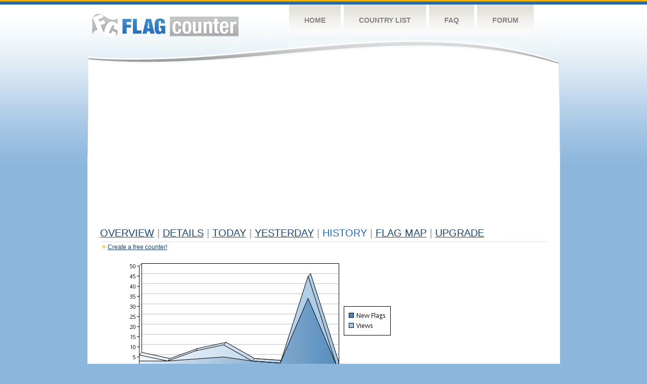

--- FILE ---
content_type: text/html
request_url: https://s04.flagcounter.com/more7/f5q/16
body_size: 29644
content:
<!DOCTYPE html PUBLIC "-//W3C//DTD XHTML 1.0 Transitional//EN" "http://www.w3.org/TR/xhtml1/DTD/xhtml1-transitional.dtd">
<html xmlns="http://www.w3.org/1999/xhtml">
<head>
	<meta http-equiv="Content-type" content="text/html; charset=utf-8" />
	<title>Flag Counter &raquo; History</title>
	<link rel="stylesheet" href="/css/style.css" type="text/css" media="all" />
<script async src="https://fundingchoicesmessages.google.com/i/pub-9639136181134974?ers=1" nonce="BF9OHiLeMibvlNkiWlrhaw"></script><script nonce="BF9OHiLeMibvlNkiWlrhaw">(function() {function signalGooglefcPresent() {if (!window.frames['googlefcPresent']) {if (document.body) {const iframe = document.createElement('iframe'); iframe.style = 'width: 0; height: 0; border: none; z-index: -1000; left: -1000px; top: -1000px;'; iframe.style.display = 'none'; iframe.name = 'googlefcPresent'; document.body.appendChild(iframe);} else {setTimeout(signalGooglefcPresent, 0);}}}signalGooglefcPresent();})();</script>
</head>
<body>
	<!-- Shell -->
	<div class="shell">
		<!-- Header -->
		<div id="header">
			<!-- Logo -->
			<h1 id="logo"><a href="/index.html">Flag Counter</a></h1>
			<!-- END Logo -->
			<!-- Navigation -->
			<div class="navigation">
				<ul>
				    <li><a href="/index.html">Home</a></li>
				    <li><a href="/countries.html">Country List</a></li>
				    <li><a href="/faq.html">FAQ</a></li>
				    <li><a href="https://flagcounter.boardhost.com/">Forum</a></li>
				</ul>
			</div>
			<!-- END Navigation -->
		</div>
		<!-- END Header -->
		<div class="cl">&nbsp;</div>
		<!-- Content -->
		<div id="content">
			<!-- News -->
			<div class="news">
				<!-- Post -->
				<div class="post">

<script async src="https://pagead2.googlesyndication.com/pagead/js/adsbygoogle.js"></script>
<!-- fc responsive horizontal -->
<ins class="adsbygoogle"
     style="display:block"
     data-ad-client="ca-pub-9639136181134974"
     data-ad-slot="3564478671"
     data-ad-format="auto"
     data-full-width-responsive="true"></ins>
<script>
     (adsbygoogle = window.adsbygoogle || []).push({});
</script><br><img src=https://cdn.boardhost.com/invisible.gif height=4><br>



					<h1><a href=/more/f5q/><u>Overview</u></a> <font color=#999999>|</font> <a href=/countries/f5q/><u>Details</u></a> <font color=#999999>|</font> <a href=/today/f5q/><u>today</u></a> <font color=#999999>|</font> <a href=/flags1/f5q/1><u>Yesterday</u></a> <font color=#999999>|</font> History <font color=#999999>|</font>  <a href=/gmap/f5q/><u>Flag Map</u></a>  <font color=#999999>|</font>  

<a href=/pro/f5q/><u>Upgrade</u></a></h1><div style="margin-top:-18px;margin-bottom:8px;"><img src=https://cdn.boardhost.com/new_small.png align=absbottom style="margin-right:-1px;margin-bottom:-1px;"><a href=http://flagcounter.com/><u>Create a free counter!</u></a> </div><table border=0 width=100%><tr><td valign=top><img src=/chart2.cgi?f5q&chart=7><div align=center><b></b>Last Week</u><b></a> | <a href=/more30/f5q/16 style="text-decoration:none;"><u>Last Month</u></a> | <a href=/more90/f5q/16 style="text-decoration:none;"><u>Last 3 Months</u></a></u></a>&nbsp;&nbsp;&nbsp;&nbsp;&nbsp;&nbsp;&nbsp;&nbsp;&nbsp;&nbsp;&nbsp;&nbsp;&nbsp;&nbsp;&nbsp;&nbsp;&nbsp;&nbsp;&nbsp;&nbsp;&nbsp;&nbsp;&nbsp;&nbsp;&nbsp;&nbsp;&nbsp;&nbsp;&nbsp;&nbsp;&nbsp;&nbsp;&nbsp;&nbsp;&nbsp;&nbsp;&nbsp;&nbsp;&nbsp;&nbsp;&nbsp;&nbsp;&nbsp;&nbsp;&nbsp;&nbsp;&nbsp;&nbsp;&nbsp;&nbsp;&nbsp;&nbsp;&nbsp;&nbsp;&nbsp;&nbsp;&nbsp;&nbsp;&nbsp;&nbsp;&nbsp;</b></div><br><font size=4><b>This counter has been viewed 85,100
 times by 48,124 visitors!</b></font><br><img src=https://cdn.boardhost.com/invisible.gif height=1><br><!--<img src=https://cdn.boardhost.com/invisible.gif height=3><br>&nbsp;<a href=/history/f5q/><u>View Flag History &raquo;</u></a>--><table border=0 width=100% cellspacing=5 style="margin-top:-7px;"></font></td></tr><tr><td colspan=3><br></td></tr><tr><td colspan=2>Page: <a href="/more7/f5q/15" style="text-decoration:none;" title="Previous">&lt;</a> <a href="/more7/f5q/1" style="text-decoration:none;"><u>1</u></a> <a href="/more7/f5q/2" style="text-decoration:none;"><u>2</u></a> <a href="/more7/f5q/3" style="text-decoration:none;"><u>3</u></a> <a href="/more7/f5q/4" style="text-decoration:none;"><u>4</u></a> <a href="/more7/f5q/5" style="text-decoration:none;"><u>5</u></a> <a href="/more7/f5q/6" style="text-decoration:none;"><u>6</u></a> <a href="/more7/f5q/7" style="text-decoration:none;"><u>7</u></a> <a href="/more7/f5q/8" style="text-decoration:none;"><u>8</u></a> <a href="/more7/f5q/9" style="text-decoration:none;"><u>9</u></a> <a href="/more7/f5q/10" style="text-decoration:none;"><u>10</u></a> <a href="/more7/f5q/11" style="text-decoration:none;"><u>11</u></a> <a href="/more7/f5q/12" style="text-decoration:none;"><u>12</u></a> <a href="/more7/f5q/13" style="text-decoration:none;"><u>13</u></a> <a href="/more7/f5q/14" style="text-decoration:none;"><u>14</u></a> <a href="/more7/f5q/15" style="text-decoration:none;"><u>15</u></a>  16 <a href="/more7/f5q/17" style="text-decoration:none;"><u>17</u></a> <a href="/more7/f5q/18" style="text-decoration:none;"><u>18</u></a> <a href="/more7/f5q/19" style="text-decoration:none;"><u>19</u></a> <a href="/more7/f5q/20" style="text-decoration:none;"><u>20</u></a> <a href="/more7/f5q/21" style="text-decoration:none;"><u>21</u></a> <a href="/more7/f5q/22" style="text-decoration:none;"><u>22</u></a> <a href="/more7/f5q/23" style="text-decoration:none;"><u>23</u></a> <a href="/more7/f5q/24" style="text-decoration:none;"><u>24</u></a> <a href="/more7/f5q/25" style="text-decoration:none;"><u>25</u></a> <a href="/more7/f5q/26" style="text-decoration:none;"><u>26</u></a> <a href="/more7/f5q/27" style="text-decoration:none;"><u>27</u></a> <a href="/more7/f5q/28" style="text-decoration:none;"><u>28</u></a> <a href="/more7/f5q/29" style="text-decoration:none;"><u>29</u></a> <a href="/more7/f5q/30" style="text-decoration:none;"><u>30</u></a> <a href="/more7/f5q/31" style="text-decoration:none;"><u>31</u></a> <a href="/more7/f5q/32" style="text-decoration:none;"><u>32</u></a> <a href="/more7/f5q/33" style="text-decoration:none;"><u>33</u></a> <a href="/more7/f5q/34" style="text-decoration:none;"><u>34</u></a> <a href="/more7/f5q/35" style="text-decoration:none;"><u>35</u></a> <a href="/more7/f5q/36" style="text-decoration:none;"><u>36</u></a> <a href="/more7/f5q/37" style="text-decoration:none;"><u>37</u></a> <a href="/more7/f5q/38" style="text-decoration:none;"><u>38</u></a> <a href="/more7/f5q/39" style="text-decoration:none;"><u>39</u></a> <a href="/more7/f5q/40" style="text-decoration:none;"><u>40</u></a> <a href="/more7/f5q/41" style="text-decoration:none;"><u>41</u></a> <a href="/more7/f5q/42" style="text-decoration:none;"><u>42</u></a> <a href="/more7/f5q/43" style="text-decoration:none;"><u>43</u></a> <a href="/more7/f5q/44" style="text-decoration:none;"><u>44</u></a> <a href="/more7/f5q/45" style="text-decoration:none;"><u>45</u></a> <a href="/more7/f5q/46" style="text-decoration:none;"><u>46</u></a> <a href="/more7/f5q/47" style="text-decoration:none;"><u>47</u></a> <a href="/more7/f5q/48" style="text-decoration:none;"><u>48</u></a> <a href="/more7/f5q/49" style="text-decoration:none;"><u>49</u></a> <a href="/more7/f5q/50" style="text-decoration:none;"><u>50</u></a> <a href="/more7/f5q/51" style="text-decoration:none;"><u>51</u></a> <a href="/more7/f5q/52" style="text-decoration:none;"><u>52</u></a> <a href="/more7/f5q/53" style="text-decoration:none;"><u>53</u></a> <a href="/more7/f5q/54" style="text-decoration:none;"><u>54</u></a> <a href="/more7/f5q/55" style="text-decoration:none;"><u>55</u></a> <a href="/more7/f5q/56" style="text-decoration:none;"><u>56</u></a> <a href="/more7/f5q/57" style="text-decoration:none;"><u>57</u></a> <a href="/more7/f5q/58" style="text-decoration:none;"><u>58</u></a> <a href="/more7/f5q/59" style="text-decoration:none;"><u>59</u></a> <a href="/more7/f5q/60" style="text-decoration:none;"><u>60</u></a> <a href="/more7/f5q/61" style="text-decoration:none;"><u>61</u></a> <a href="/more7/f5q/62" style="text-decoration:none;"><u>62</u></a> <a href="/more7/f5q/63" style="text-decoration:none;"><u>63</u></a> <a href="/more7/f5q/64" style="text-decoration:none;"><u>64</u></a> <a href="/more7/f5q/65" style="text-decoration:none;"><u>65</u></a> <a href="/more7/f5q/66" style="text-decoration:none;"><u>66</u></a> <a href="/more7/f5q/67" style="text-decoration:none;"><u>67</u></a> <a href="/more7/f5q/68" style="text-decoration:none;"><u>68</u></a> <a href="/more7/f5q/69" style="text-decoration:none;"><u>69</u></a> <a href="/more7/f5q/70" style="text-decoration:none;"><u>70</u></a> <a href="/more7/f5q/71" style="text-decoration:none;"><u>71</u></a> <a href="/more7/f5q/72" style="text-decoration:none;"><u>72</u></a> <a href="/more7/f5q/73" style="text-decoration:none;"><u>73</u></a> <a href="/more7/f5q/74" style="text-decoration:none;"><u>74</u></a> <a href="/more7/f5q/75" style="text-decoration:none;"><u>75</u></a> <a href="/more7/f5q/76" style="text-decoration:none;"><u>76</u></a> <a href="/more7/f5q/77" style="text-decoration:none;"><u>77</u></a> <a href="/more7/f5q/78" style="text-decoration:none;"><u>78</u></a> <a href="/more7/f5q/79" style="text-decoration:none;"><u>79</u></a> <a href="/more7/f5q/80" style="text-decoration:none;"><u>80</u></a> <a href="/more7/f5q/81" style="text-decoration:none;"><u>81</u></a> <a href="/more7/f5q/82" style="text-decoration:none;"><u>82</u></a> <a href="/more7/f5q/83" style="text-decoration:none;"><u>83</u></a> <a href="/more7/f5q/84" style="text-decoration:none;"><u>84</u></a> <a href="/more7/f5q/85" style="text-decoration:none;"><u>85</u></a> <a href="/more7/f5q/86" style="text-decoration:none;"><u>86</u></a> <a href="/more7/f5q/87" style="text-decoration:none;"><u>87</u></a> <a href="/more7/f5q/88" style="text-decoration:none;"><u>88</u></a> <a href="/more7/f5q/89" style="text-decoration:none;"><u>89</u></a> <a href="/more7/f5q/90" style="text-decoration:none;"><u>90</u></a> <a href="/more7/f5q/91" style="text-decoration:none;"><u>91</u></a> <a href="/more7/f5q/92" style="text-decoration:none;"><u>92</u></a> <a href="/more7/f5q/93" style="text-decoration:none;"><u>93</u></a> <a href="/more7/f5q/94" style="text-decoration:none;"><u>94</u></a> <a href="/more7/f5q/95" style="text-decoration:none;"><u>95</u></a> <a href="/more7/f5q/96" style="text-decoration:none;"><u>96</u></a> <a href="/more7/f5q/97" style="text-decoration:none;"><u>97</u></a> <a href="/more7/f5q/98" style="text-decoration:none;"><u>98</u></a> <a href="/more7/f5q/99" style="text-decoration:none;"><u>99</u></a> <a href="/more7/f5q/100" style="text-decoration:none;"><u>100</u></a> <a href="/more7/f5q/101" style="text-decoration:none;"><u>101</u></a> <a href="/more7/f5q/102" style="text-decoration:none;"><u>102</u></a> <a href="/more7/f5q/103" style="text-decoration:none;"><u>103</u></a> <a href="/more7/f5q/104" style="text-decoration:none;"><u>104</u></a> <a href="/more7/f5q/105" style="text-decoration:none;"><u>105</u></a> <a href="/more7/f5q/106" style="text-decoration:none;"><u>106</u></a> <a href="/more7/f5q/107" style="text-decoration:none;"><u>107</u></a> <a href="/more7/f5q/108" style="text-decoration:none;"><u>108</u></a> <a href="/more7/f5q/109" style="text-decoration:none;"><u>109</u></a> <a href="/more7/f5q/110" style="text-decoration:none;"><u>110</u></a> <a href="/more7/f5q/111" style="text-decoration:none;"><u>111</u></a> <a href="/more7/f5q/112" style="text-decoration:none;"><u>112</u></a> <a href="/more7/f5q/113" style="text-decoration:none;"><u>113</u></a> <a href="/more7/f5q/114" style="text-decoration:none;"><u>114</u></a> <a href="/more7/f5q/115" style="text-decoration:none;"><u>115</u></a> <a href="/more7/f5q/116" style="text-decoration:none;"><u>116</u></a> <a href="/more7/f5q/117" style="text-decoration:none;"><u>117</u></a> <a href="/more7/f5q/118" style="text-decoration:none;"><u>118</u></a> <a href="/more7/f5q/119" style="text-decoration:none;"><u>119</u></a> <a href="/more7/f5q/120" style="text-decoration:none;"><u>120</u></a> <a href="/more7/f5q/121" style="text-decoration:none;"><u>121</u></a>  <a href="/more7/f5q/17" style="text-decoration:none;" title="Next">&gt;</a> </td></tr><tr><td>&nbsp;<b><font face=arial size=2>Date</font></b></td><td><b><font face=arial size=2>Visitors</b> </font></td><td><b><font face=arial size=2><nobr>Flag Counter Views</nobr></font></b></td></tr><tr><td>&nbsp;<font face=arial size=-1>October 15, 2023</font></td><td><font face=arial size=2>41</td><td><font face=arial size=2>41</font></td></tr><tr><td>&nbsp;<font face=arial size=-1>October 14, 2023</font></td><td><font face=arial size=2>91</td><td><font face=arial size=2>93</font></td></tr><tr><td>&nbsp;<font face=arial size=-1>October 13, 2023</font></td><td><font face=arial size=2>24</td><td><font face=arial size=2>24</font></td></tr><tr><td>&nbsp;<font face=arial size=-1>October 12, 2023</font></td><td><font face=arial size=2>71</td><td><font face=arial size=2>78</font></td></tr><tr><td>&nbsp;<font face=arial size=-1>October 11, 2023</font></td><td><font face=arial size=2>29</td><td><font face=arial size=2>29</font></td></tr><tr><td>&nbsp;<font face=arial size=-1>October 10, 2023</font></td><td><font face=arial size=2>50</td><td><font face=arial size=2>85</font></td></tr><tr><td>&nbsp;<font face=arial size=-1>October 9, 2023</font></td><td><font face=arial size=2>28</td><td><font face=arial size=2>29</font></td></tr><tr><td>&nbsp;<font face=arial size=-1>October 8, 2023</font></td><td><font face=arial size=2>1</td><td><font face=arial size=2>2</font></td></tr><tr><td>&nbsp;<font face=arial size=-1>October 7, 2023</font></td><td><font face=arial size=2>4</td><td><font face=arial size=2>5</font></td></tr><tr><td>&nbsp;<font face=arial size=-1>October 6, 2023</font></td><td><font face=arial size=2>2</td><td><font face=arial size=2>3</font></td></tr><tr><td>&nbsp;<font face=arial size=-1>October 5, 2023</font></td><td><font face=arial size=2>6</td><td><font face=arial size=2>11</font></td></tr><tr><td>&nbsp;<font face=arial size=-1>October 4, 2023</font></td><td><font face=arial size=2>3</td><td><font face=arial size=2>3</font></td></tr><tr><td>&nbsp;<font face=arial size=-1>October 3, 2023</font></td><td><font face=arial size=2>4</td><td><font face=arial size=2>5</font></td></tr><tr><td>&nbsp;<font face=arial size=-1>October 2, 2023</font></td><td><font face=arial size=2>16</td><td><font face=arial size=2>18</font></td></tr><tr><td>&nbsp;<font face=arial size=-1>October 1, 2023</font></td><td><font face=arial size=2>5</td><td><font face=arial size=2>6</font></td></tr><tr><td>&nbsp;<font face=arial size=-1>September 30, 2023</font></td><td><font face=arial size=2>5</td><td><font face=arial size=2>7</font></td></tr><tr><td>&nbsp;<font face=arial size=-1>September 29, 2023</font></td><td><font face=arial size=2>7</td><td><font face=arial size=2>9</font></td></tr><tr><td>&nbsp;<font face=arial size=-1>September 28, 2023</font></td><td><font face=arial size=2>5</td><td><font face=arial size=2>17</font></td></tr><tr><td>&nbsp;<font face=arial size=-1>September 27, 2023</font></td><td><font face=arial size=2>8</td><td><font face=arial size=2>11</font></td></tr><tr><td>&nbsp;<font face=arial size=-1>September 26, 2023</font></td><td><font face=arial size=2>11</td><td><font face=arial size=2>12</font></td></tr><tr><td>&nbsp;<font face=arial size=-1>September 25, 2023</font></td><td><font face=arial size=2>4</td><td><font face=arial size=2>5</font></td></tr><tr><td>&nbsp;<font face=arial size=-1>September 24, 2023</font></td><td><font face=arial size=2>2</td><td><font face=arial size=2>3</font></td></tr><tr><td>&nbsp;<font face=arial size=-1>September 23, 2023</font></td><td><font face=arial size=2>4</td><td><font face=arial size=2>10</font></td></tr><tr><td>&nbsp;<font face=arial size=-1>September 22, 2023</font></td><td><font face=arial size=2>2</td><td><font face=arial size=2>2</font></td></tr><tr><td>&nbsp;<font face=arial size=-1>September 21, 2023</font></td><td><font face=arial size=2>2</td><td><font face=arial size=2>2</font></td></tr><tr><td>&nbsp;<font face=arial size=-1>September 20, 2023</font></td><td><font face=arial size=2>7</td><td><font face=arial size=2>11</font></td></tr><tr><td>&nbsp;<font face=arial size=-1>September 19, 2023</font></td><td><font face=arial size=2>7</td><td><font face=arial size=2>13</font></td></tr><tr><td>&nbsp;<font face=arial size=-1>September 18, 2023</font></td><td><font face=arial size=2>12</td><td><font face=arial size=2>14</font></td></tr><tr><td>&nbsp;<font face=arial size=-1>September 17, 2023</font></td><td><font face=arial size=2>3</td><td><font face=arial size=2>5</font></td></tr><tr><td>&nbsp;<font face=arial size=-1>September 16, 2023</font></td><td><font face=arial size=2>2</td><td><font face=arial size=2>2</font></td></tr><tr><td>&nbsp;<font face=arial size=-1>September 15, 2023</font></td><td><font face=arial size=2>4</td><td><font face=arial size=2>7</font></td></tr><tr><td>&nbsp;<font face=arial size=-1>September 14, 2023</font></td><td><font face=arial size=2>16</td><td><font face=arial size=2>24</font></td></tr><tr><td>&nbsp;<font face=arial size=-1>September 13, 2023</font></td><td><font face=arial size=2>5</td><td><font face=arial size=2>5</font></td></tr><tr><td>&nbsp;<font face=arial size=-1>September 12, 2023</font></td><td><font face=arial size=2>2</td><td><font face=arial size=2>2</font></td></tr><tr><td>&nbsp;<font face=arial size=-1>September 11, 2023</font></td><td><font face=arial size=2>7</td><td><font face=arial size=2>10</font></td></tr><tr><td>&nbsp;<font face=arial size=-1>September 10, 2023</font></td><td><font face=arial size=2>8</td><td><font face=arial size=2>16</font></td></tr><tr><td>&nbsp;<font face=arial size=-1>September 9, 2023</font></td><td><font face=arial size=2>6</td><td><font face=arial size=2>7</font></td></tr><tr><td>&nbsp;<font face=arial size=-1>September 8, 2023</font></td><td><font face=arial size=2>3</td><td><font face=arial size=2>4</font></td></tr><tr><td>&nbsp;<font face=arial size=-1>September 7, 2023</font></td><td><font face=arial size=2>4</td><td><font face=arial size=2>5</font></td></tr><tr><td>&nbsp;<font face=arial size=-1>September 6, 2023</font></td><td><font face=arial size=2>7</td><td><font face=arial size=2>8</font></td></tr><tr><td>&nbsp;<font face=arial size=-1>September 5, 2023</font></td><td><font face=arial size=2>0</td><td><font face=arial size=2>0</font></td></tr><tr><td>&nbsp;<font face=arial size=-1>September 4, 2023</font></td><td><font face=arial size=2>3</td><td><font face=arial size=2>4</font></td></tr><tr><td>&nbsp;<font face=arial size=-1>September 3, 2023</font></td><td><font face=arial size=2>4</td><td><font face=arial size=2>5</font></td></tr><tr><td>&nbsp;<font face=arial size=-1>September 2, 2023</font></td><td><font face=arial size=2>4</td><td><font face=arial size=2>5</font></td></tr><tr><td>&nbsp;<font face=arial size=-1>September 1, 2023</font></td><td><font face=arial size=2>6</td><td><font face=arial size=2>6</font></td></tr><tr><td>&nbsp;<font face=arial size=-1>August 31, 2023</font></td><td><font face=arial size=2>6</td><td><font face=arial size=2>7</font></td></tr><tr><td>&nbsp;<font face=arial size=-1>August 30, 2023</font></td><td><font face=arial size=2>8</td><td><font face=arial size=2>12</font></td></tr><tr><td>&nbsp;<font face=arial size=-1>August 29, 2023</font></td><td><font face=arial size=2>3</td><td><font face=arial size=2>3</font></td></tr><tr><td>&nbsp;<font face=arial size=-1>August 28, 2023</font></td><td><font face=arial size=2>14</td><td><font face=arial size=2>15</font></td></tr><tr><td>&nbsp;<font face=arial size=-1>August 27, 2023</font></td><td><font face=arial size=2>14</td><td><font face=arial size=2>14</font></td></tr>

















































</table>Page: <a href="/more7/f5q/15" style="text-decoration:none;" title="Previous">&lt;</a> <a href="/more7/f5q/1" style="text-decoration:none;"><u>1</u></a> <a href="/more7/f5q/2" style="text-decoration:none;"><u>2</u></a> <a href="/more7/f5q/3" style="text-decoration:none;"><u>3</u></a> <a href="/more7/f5q/4" style="text-decoration:none;"><u>4</u></a> <a href="/more7/f5q/5" style="text-decoration:none;"><u>5</u></a> <a href="/more7/f5q/6" style="text-decoration:none;"><u>6</u></a> <a href="/more7/f5q/7" style="text-decoration:none;"><u>7</u></a> <a href="/more7/f5q/8" style="text-decoration:none;"><u>8</u></a> <a href="/more7/f5q/9" style="text-decoration:none;"><u>9</u></a> <a href="/more7/f5q/10" style="text-decoration:none;"><u>10</u></a> <a href="/more7/f5q/11" style="text-decoration:none;"><u>11</u></a> <a href="/more7/f5q/12" style="text-decoration:none;"><u>12</u></a> <a href="/more7/f5q/13" style="text-decoration:none;"><u>13</u></a> <a href="/more7/f5q/14" style="text-decoration:none;"><u>14</u></a> <a href="/more7/f5q/15" style="text-decoration:none;"><u>15</u></a>  16 <a href="/more7/f5q/17" style="text-decoration:none;"><u>17</u></a> <a href="/more7/f5q/18" style="text-decoration:none;"><u>18</u></a> <a href="/more7/f5q/19" style="text-decoration:none;"><u>19</u></a> <a href="/more7/f5q/20" style="text-decoration:none;"><u>20</u></a> <a href="/more7/f5q/21" style="text-decoration:none;"><u>21</u></a> <a href="/more7/f5q/22" style="text-decoration:none;"><u>22</u></a> <a href="/more7/f5q/23" style="text-decoration:none;"><u>23</u></a> <a href="/more7/f5q/24" style="text-decoration:none;"><u>24</u></a> <a href="/more7/f5q/25" style="text-decoration:none;"><u>25</u></a> <a href="/more7/f5q/26" style="text-decoration:none;"><u>26</u></a> <a href="/more7/f5q/27" style="text-decoration:none;"><u>27</u></a> <a href="/more7/f5q/28" style="text-decoration:none;"><u>28</u></a> <a href="/more7/f5q/29" style="text-decoration:none;"><u>29</u></a> <a href="/more7/f5q/30" style="text-decoration:none;"><u>30</u></a> <a href="/more7/f5q/31" style="text-decoration:none;"><u>31</u></a> <a href="/more7/f5q/32" style="text-decoration:none;"><u>32</u></a> <a href="/more7/f5q/33" style="text-decoration:none;"><u>33</u></a> <a href="/more7/f5q/34" style="text-decoration:none;"><u>34</u></a> <a href="/more7/f5q/35" style="text-decoration:none;"><u>35</u></a> <a href="/more7/f5q/36" style="text-decoration:none;"><u>36</u></a> <a href="/more7/f5q/37" style="text-decoration:none;"><u>37</u></a> <a href="/more7/f5q/38" style="text-decoration:none;"><u>38</u></a> <a href="/more7/f5q/39" style="text-decoration:none;"><u>39</u></a> <a href="/more7/f5q/40" style="text-decoration:none;"><u>40</u></a> <a href="/more7/f5q/41" style="text-decoration:none;"><u>41</u></a> <a href="/more7/f5q/42" style="text-decoration:none;"><u>42</u></a> <a href="/more7/f5q/43" style="text-decoration:none;"><u>43</u></a> <a href="/more7/f5q/44" style="text-decoration:none;"><u>44</u></a> <a href="/more7/f5q/45" style="text-decoration:none;"><u>45</u></a> <a href="/more7/f5q/46" style="text-decoration:none;"><u>46</u></a> <a href="/more7/f5q/47" style="text-decoration:none;"><u>47</u></a> <a href="/more7/f5q/48" style="text-decoration:none;"><u>48</u></a> <a href="/more7/f5q/49" style="text-decoration:none;"><u>49</u></a> <a href="/more7/f5q/50" style="text-decoration:none;"><u>50</u></a> <a href="/more7/f5q/51" style="text-decoration:none;"><u>51</u></a> <a href="/more7/f5q/52" style="text-decoration:none;"><u>52</u></a> <a href="/more7/f5q/53" style="text-decoration:none;"><u>53</u></a> <a href="/more7/f5q/54" style="text-decoration:none;"><u>54</u></a> <a href="/more7/f5q/55" style="text-decoration:none;"><u>55</u></a> <a href="/more7/f5q/56" style="text-decoration:none;"><u>56</u></a> <a href="/more7/f5q/57" style="text-decoration:none;"><u>57</u></a> <a href="/more7/f5q/58" style="text-decoration:none;"><u>58</u></a> <a href="/more7/f5q/59" style="text-decoration:none;"><u>59</u></a> <a href="/more7/f5q/60" style="text-decoration:none;"><u>60</u></a> <a href="/more7/f5q/61" style="text-decoration:none;"><u>61</u></a> <a href="/more7/f5q/62" style="text-decoration:none;"><u>62</u></a> <a href="/more7/f5q/63" style="text-decoration:none;"><u>63</u></a> <a href="/more7/f5q/64" style="text-decoration:none;"><u>64</u></a> <a href="/more7/f5q/65" style="text-decoration:none;"><u>65</u></a> <a href="/more7/f5q/66" style="text-decoration:none;"><u>66</u></a> <a href="/more7/f5q/67" style="text-decoration:none;"><u>67</u></a> <a href="/more7/f5q/68" style="text-decoration:none;"><u>68</u></a> <a href="/more7/f5q/69" style="text-decoration:none;"><u>69</u></a> <a href="/more7/f5q/70" style="text-decoration:none;"><u>70</u></a> <a href="/more7/f5q/71" style="text-decoration:none;"><u>71</u></a> <a href="/more7/f5q/72" style="text-decoration:none;"><u>72</u></a> <a href="/more7/f5q/73" style="text-decoration:none;"><u>73</u></a> <a href="/more7/f5q/74" style="text-decoration:none;"><u>74</u></a> <a href="/more7/f5q/75" style="text-decoration:none;"><u>75</u></a> <a href="/more7/f5q/76" style="text-decoration:none;"><u>76</u></a> <a href="/more7/f5q/77" style="text-decoration:none;"><u>77</u></a> <a href="/more7/f5q/78" style="text-decoration:none;"><u>78</u></a> <a href="/more7/f5q/79" style="text-decoration:none;"><u>79</u></a> <a href="/more7/f5q/80" style="text-decoration:none;"><u>80</u></a> <a href="/more7/f5q/81" style="text-decoration:none;"><u>81</u></a> <a href="/more7/f5q/82" style="text-decoration:none;"><u>82</u></a> <a href="/more7/f5q/83" style="text-decoration:none;"><u>83</u></a> <a href="/more7/f5q/84" style="text-decoration:none;"><u>84</u></a> <a href="/more7/f5q/85" style="text-decoration:none;"><u>85</u></a> <a href="/more7/f5q/86" style="text-decoration:none;"><u>86</u></a> <a href="/more7/f5q/87" style="text-decoration:none;"><u>87</u></a> <a href="/more7/f5q/88" style="text-decoration:none;"><u>88</u></a> <a href="/more7/f5q/89" style="text-decoration:none;"><u>89</u></a> <a href="/more7/f5q/90" style="text-decoration:none;"><u>90</u></a> <a href="/more7/f5q/91" style="text-decoration:none;"><u>91</u></a> <a href="/more7/f5q/92" style="text-decoration:none;"><u>92</u></a> <a href="/more7/f5q/93" style="text-decoration:none;"><u>93</u></a> <a href="/more7/f5q/94" style="text-decoration:none;"><u>94</u></a> <a href="/more7/f5q/95" style="text-decoration:none;"><u>95</u></a> <a href="/more7/f5q/96" style="text-decoration:none;"><u>96</u></a> <a href="/more7/f5q/97" style="text-decoration:none;"><u>97</u></a> <a href="/more7/f5q/98" style="text-decoration:none;"><u>98</u></a> <a href="/more7/f5q/99" style="text-decoration:none;"><u>99</u></a> <a href="/more7/f5q/100" style="text-decoration:none;"><u>100</u></a> <a href="/more7/f5q/101" style="text-decoration:none;"><u>101</u></a> <a href="/more7/f5q/102" style="text-decoration:none;"><u>102</u></a> <a href="/more7/f5q/103" style="text-decoration:none;"><u>103</u></a> <a href="/more7/f5q/104" style="text-decoration:none;"><u>104</u></a> <a href="/more7/f5q/105" style="text-decoration:none;"><u>105</u></a> <a href="/more7/f5q/106" style="text-decoration:none;"><u>106</u></a> <a href="/more7/f5q/107" style="text-decoration:none;"><u>107</u></a> <a href="/more7/f5q/108" style="text-decoration:none;"><u>108</u></a> <a href="/more7/f5q/109" style="text-decoration:none;"><u>109</u></a> <a href="/more7/f5q/110" style="text-decoration:none;"><u>110</u></a> <a href="/more7/f5q/111" style="text-decoration:none;"><u>111</u></a> <a href="/more7/f5q/112" style="text-decoration:none;"><u>112</u></a> <a href="/more7/f5q/113" style="text-decoration:none;"><u>113</u></a> <a href="/more7/f5q/114" style="text-decoration:none;"><u>114</u></a> <a href="/more7/f5q/115" style="text-decoration:none;"><u>115</u></a> <a href="/more7/f5q/116" style="text-decoration:none;"><u>116</u></a> <a href="/more7/f5q/117" style="text-decoration:none;"><u>117</u></a> <a href="/more7/f5q/118" style="text-decoration:none;"><u>118</u></a> <a href="/more7/f5q/119" style="text-decoration:none;"><u>119</u></a> <a href="/more7/f5q/120" style="text-decoration:none;"><u>120</u></a> <a href="/more7/f5q/121" style="text-decoration:none;"><u>121</u></a>  <a href="/more7/f5q/17" style="text-decoration:none;" title="Next">&gt;</a> </td><td width=160 valign=top><img src=https://cdn.boardhost.com/invisible.gif width=1 height=35><br><script type="text/javascript"><!--
google_ad_client = "pub-9639136181134974";
/* 160x600, created 10/3/08 */
google_ad_slot = "5681294101";
google_ad_width = 160;
google_ad_height = 600;
//-->
</script>
<script type="text/javascript"
src="https://pagead2.googlesyndication.com/pagead/show_ads.js">
</script>
</td></tr></table>				</div>
				<!-- END Post -->

				<div class="cl">&nbsp;</div>
				<h1 id="logo2"><a href="/index.html">Flag Counter</a></h1>
				<div class="cl">&nbsp;</div>
			</div>
			<!-- END News -->
		</div>
		<!-- END Content -->
	</div>
	<!-- END Shell -->
	<!-- Footer -->
	<div id="footer">
		<div class="shell">
			<div class="cl">&nbsp;</div>
			<p class="left"><a href="/contact.html">Contact</a>  |  <a href="/terms.html">Terms of Service</a> | <a href="/privacy.html">Privacy Policy</a> | &copy; <a href=https://boardhost.com>Boardhost.com, Inc.</a>  	
			</p>
			<p class="right">
			<font color=#ffffff>This product includes GeoLite2 data created by MaxMind, available from <a href="https://www.maxmind.com"><font color=#ffffff><u>https://www.maxmind.com/</u></font></a>.</font>
			</p>
			<div class="cl">&nbsp;</div>
		</div>
	</div>
	<!-- END Footer -->
</body>
</html>


--- FILE ---
content_type: text/html; charset=utf-8
request_url: https://www.google.com/recaptcha/api2/aframe
body_size: 271
content:
<!DOCTYPE HTML><html><head><meta http-equiv="content-type" content="text/html; charset=UTF-8"></head><body><script nonce="zwWxKrKAXKX2QxDbzPMiBw">/** Anti-fraud and anti-abuse applications only. See google.com/recaptcha */ try{var clients={'sodar':'https://pagead2.googlesyndication.com/pagead/sodar?'};window.addEventListener("message",function(a){try{if(a.source===window.parent){var b=JSON.parse(a.data);var c=clients[b['id']];if(c){var d=document.createElement('img');d.src=c+b['params']+'&rc='+(localStorage.getItem("rc::a")?sessionStorage.getItem("rc::b"):"");window.document.body.appendChild(d);sessionStorage.setItem("rc::e",parseInt(sessionStorage.getItem("rc::e")||0)+1);localStorage.setItem("rc::h",'1762249150395');}}}catch(b){}});window.parent.postMessage("_grecaptcha_ready", "*");}catch(b){}</script></body></html>

--- FILE ---
content_type: application/javascript; charset=utf-8
request_url: https://fundingchoicesmessages.google.com/f/AGSKWxXOrYd0nTdwrgakUP82BkjIpXFjOEK32LGAP8X-EdBGbPFS8UkvH7l68VBUo7V5bq-uoAV2v_fp5UQjduuK0LF4ITeJGpJFfm6Byvr5-aRDCU6TOi-GaID9BpmM9YpPO3mb0gUYvqWpQnRrjF9N7qu9s9MG5aUJehLMRiIMMMwDZuENQLL3Vpx11sg_/_/rcom-ads-/admeld./mainpagepopupadv1./fulladbazee./ads/click_
body_size: -1283
content:
window['4e0cbd1a-4016-46d9-98c5-ab8fd343df42'] = true;